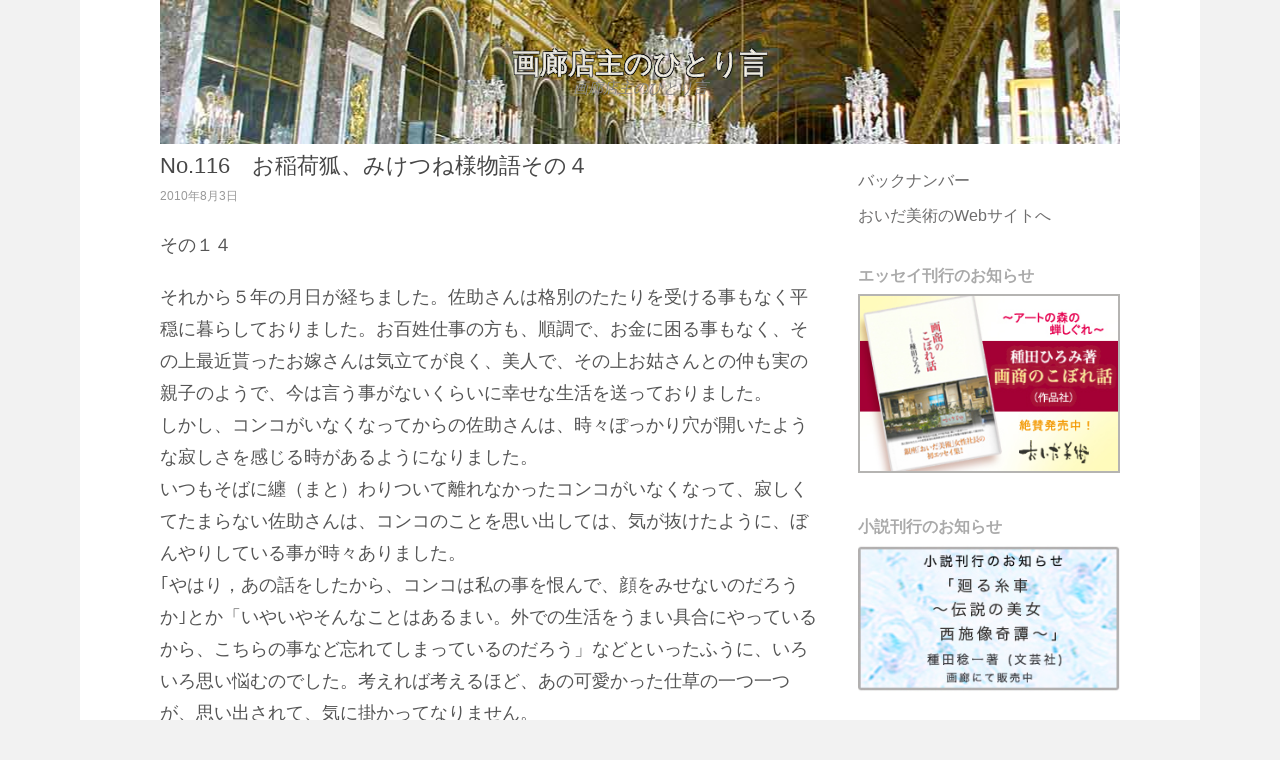

--- FILE ---
content_type: text/html; charset=UTF-8
request_url: https://column.oida-art.com/2010/08/
body_size: 19192
content:
<!DOCTYPE html>
<html dir="ltr" lang="ja" prefix="og: https://ogp.me/ns#">
<head>
<meta charset="UTF-8">
<meta name="viewport" content="width=device-width, initial-scale=1">
<link rel="profile" href="http://gmpg.org/xfn/11">
<link rel="pingback" href="https://column.oida-art.com/xmlrpc.php">

<title>8月, 2010 | 画廊店主のひとり言</title>

		<!-- All in One SEO 4.9.3 - aioseo.com -->
	<meta name="robots" content="noindex, max-image-preview:large" />
	<link rel="canonical" href="https://column.oida-art.com/2010/08/" />
	<meta name="generator" content="All in One SEO (AIOSEO) 4.9.3" />
		<script type="application/ld+json" class="aioseo-schema">
			{"@context":"https:\/\/schema.org","@graph":[{"@type":"BreadcrumbList","@id":"https:\/\/column.oida-art.com\/2010\/08\/#breadcrumblist","itemListElement":[{"@type":"ListItem","@id":"https:\/\/column.oida-art.com#listItem","position":1,"name":"\u30db\u30fc\u30e0","item":"https:\/\/column.oida-art.com","nextItem":{"@type":"ListItem","@id":"https:\/\/column.oida-art.com\/2010\/#listItem","name":2010}},{"@type":"ListItem","@id":"https:\/\/column.oida-art.com\/2010\/#listItem","position":2,"name":2010,"item":"https:\/\/column.oida-art.com\/2010\/","nextItem":{"@type":"ListItem","@id":"https:\/\/column.oida-art.com\/2010\/08\/#listItem","name":"08"},"previousItem":{"@type":"ListItem","@id":"https:\/\/column.oida-art.com#listItem","name":"\u30db\u30fc\u30e0"}},{"@type":"ListItem","@id":"https:\/\/column.oida-art.com\/2010\/08\/#listItem","position":3,"name":"08","previousItem":{"@type":"ListItem","@id":"https:\/\/column.oida-art.com\/2010\/#listItem","name":2010}}]},{"@type":"CollectionPage","@id":"https:\/\/column.oida-art.com\/2010\/08\/#collectionpage","url":"https:\/\/column.oida-art.com\/2010\/08\/","name":"8\u6708, 2010 | \u753b\u5eca\u5e97\u4e3b\u306e\u3072\u3068\u308a\u8a00","inLanguage":"ja","isPartOf":{"@id":"https:\/\/column.oida-art.com\/#website"},"breadcrumb":{"@id":"https:\/\/column.oida-art.com\/2010\/08\/#breadcrumblist"}},{"@type":"Organization","@id":"https:\/\/column.oida-art.com\/#organization","name":"\u753b\u5eca\u5e97\u4e3b\u306e\u3072\u3068\u308a\u8a00","description":"\u753b\u5eca\u5e97\u4e3b\u306e\u3072\u3068\u308a\u8a00","url":"https:\/\/column.oida-art.com\/"},{"@type":"WebSite","@id":"https:\/\/column.oida-art.com\/#website","url":"https:\/\/column.oida-art.com\/","name":"\u753b\u5eca\u5e97\u4e3b\u306e\u3072\u3068\u308a\u8a00","description":"\u753b\u5eca\u5e97\u4e3b\u306e\u3072\u3068\u308a\u8a00","inLanguage":"ja","publisher":{"@id":"https:\/\/column.oida-art.com\/#organization"}}]}
		</script>
		<!-- All in One SEO -->

<link rel='dns-prefetch' href='//fonts.googleapis.com' />
<link rel='dns-prefetch' href='//s.w.org' />
<link rel="alternate" type="application/rss+xml" title="画廊店主のひとり言 &raquo; フィード" href="https://column.oida-art.com/feed/" />
<link rel="alternate" type="application/rss+xml" title="画廊店主のひとり言 &raquo; コメントフィード" href="https://column.oida-art.com/comments/feed/" />
<script type="text/javascript">
window._wpemojiSettings = {"baseUrl":"https:\/\/s.w.org\/images\/core\/emoji\/13.1.0\/72x72\/","ext":".png","svgUrl":"https:\/\/s.w.org\/images\/core\/emoji\/13.1.0\/svg\/","svgExt":".svg","source":{"concatemoji":"https:\/\/column.oida-art.com\/wp-includes\/js\/wp-emoji-release.min.js?ver=5.9.12"}};
/*! This file is auto-generated */
!function(e,a,t){var n,r,o,i=a.createElement("canvas"),p=i.getContext&&i.getContext("2d");function s(e,t){var a=String.fromCharCode;p.clearRect(0,0,i.width,i.height),p.fillText(a.apply(this,e),0,0);e=i.toDataURL();return p.clearRect(0,0,i.width,i.height),p.fillText(a.apply(this,t),0,0),e===i.toDataURL()}function c(e){var t=a.createElement("script");t.src=e,t.defer=t.type="text/javascript",a.getElementsByTagName("head")[0].appendChild(t)}for(o=Array("flag","emoji"),t.supports={everything:!0,everythingExceptFlag:!0},r=0;r<o.length;r++)t.supports[o[r]]=function(e){if(!p||!p.fillText)return!1;switch(p.textBaseline="top",p.font="600 32px Arial",e){case"flag":return s([127987,65039,8205,9895,65039],[127987,65039,8203,9895,65039])?!1:!s([55356,56826,55356,56819],[55356,56826,8203,55356,56819])&&!s([55356,57332,56128,56423,56128,56418,56128,56421,56128,56430,56128,56423,56128,56447],[55356,57332,8203,56128,56423,8203,56128,56418,8203,56128,56421,8203,56128,56430,8203,56128,56423,8203,56128,56447]);case"emoji":return!s([10084,65039,8205,55357,56613],[10084,65039,8203,55357,56613])}return!1}(o[r]),t.supports.everything=t.supports.everything&&t.supports[o[r]],"flag"!==o[r]&&(t.supports.everythingExceptFlag=t.supports.everythingExceptFlag&&t.supports[o[r]]);t.supports.everythingExceptFlag=t.supports.everythingExceptFlag&&!t.supports.flag,t.DOMReady=!1,t.readyCallback=function(){t.DOMReady=!0},t.supports.everything||(n=function(){t.readyCallback()},a.addEventListener?(a.addEventListener("DOMContentLoaded",n,!1),e.addEventListener("load",n,!1)):(e.attachEvent("onload",n),a.attachEvent("onreadystatechange",function(){"complete"===a.readyState&&t.readyCallback()})),(n=t.source||{}).concatemoji?c(n.concatemoji):n.wpemoji&&n.twemoji&&(c(n.twemoji),c(n.wpemoji)))}(window,document,window._wpemojiSettings);
</script>
<style type="text/css">
img.wp-smiley,
img.emoji {
	display: inline !important;
	border: none !important;
	box-shadow: none !important;
	height: 1em !important;
	width: 1em !important;
	margin: 0 0.07em !important;
	vertical-align: -0.1em !important;
	background: none !important;
	padding: 0 !important;
}
</style>
	<link rel='stylesheet' id='wp-block-library-css'  href='https://column.oida-art.com/wp-includes/css/dist/block-library/style.min.css?ver=5.9.12' type='text/css' media='all' />
<link rel='stylesheet' id='aioseo/css/src/vue/standalone/blocks/table-of-contents/global.scss-css'  href='https://column.oida-art.com/wp-content/plugins/all-in-one-seo-pack/dist/Lite/assets/css/table-of-contents/global.e90f6d47.css?ver=4.9.3' type='text/css' media='all' />
<style id='global-styles-inline-css' type='text/css'>
body{--wp--preset--color--black: #000000;--wp--preset--color--cyan-bluish-gray: #abb8c3;--wp--preset--color--white: #ffffff;--wp--preset--color--pale-pink: #f78da7;--wp--preset--color--vivid-red: #cf2e2e;--wp--preset--color--luminous-vivid-orange: #ff6900;--wp--preset--color--luminous-vivid-amber: #fcb900;--wp--preset--color--light-green-cyan: #7bdcb5;--wp--preset--color--vivid-green-cyan: #00d084;--wp--preset--color--pale-cyan-blue: #8ed1fc;--wp--preset--color--vivid-cyan-blue: #0693e3;--wp--preset--color--vivid-purple: #9b51e0;--wp--preset--gradient--vivid-cyan-blue-to-vivid-purple: linear-gradient(135deg,rgba(6,147,227,1) 0%,rgb(155,81,224) 100%);--wp--preset--gradient--light-green-cyan-to-vivid-green-cyan: linear-gradient(135deg,rgb(122,220,180) 0%,rgb(0,208,130) 100%);--wp--preset--gradient--luminous-vivid-amber-to-luminous-vivid-orange: linear-gradient(135deg,rgba(252,185,0,1) 0%,rgba(255,105,0,1) 100%);--wp--preset--gradient--luminous-vivid-orange-to-vivid-red: linear-gradient(135deg,rgba(255,105,0,1) 0%,rgb(207,46,46) 100%);--wp--preset--gradient--very-light-gray-to-cyan-bluish-gray: linear-gradient(135deg,rgb(238,238,238) 0%,rgb(169,184,195) 100%);--wp--preset--gradient--cool-to-warm-spectrum: linear-gradient(135deg,rgb(74,234,220) 0%,rgb(151,120,209) 20%,rgb(207,42,186) 40%,rgb(238,44,130) 60%,rgb(251,105,98) 80%,rgb(254,248,76) 100%);--wp--preset--gradient--blush-light-purple: linear-gradient(135deg,rgb(255,206,236) 0%,rgb(152,150,240) 100%);--wp--preset--gradient--blush-bordeaux: linear-gradient(135deg,rgb(254,205,165) 0%,rgb(254,45,45) 50%,rgb(107,0,62) 100%);--wp--preset--gradient--luminous-dusk: linear-gradient(135deg,rgb(255,203,112) 0%,rgb(199,81,192) 50%,rgb(65,88,208) 100%);--wp--preset--gradient--pale-ocean: linear-gradient(135deg,rgb(255,245,203) 0%,rgb(182,227,212) 50%,rgb(51,167,181) 100%);--wp--preset--gradient--electric-grass: linear-gradient(135deg,rgb(202,248,128) 0%,rgb(113,206,126) 100%);--wp--preset--gradient--midnight: linear-gradient(135deg,rgb(2,3,129) 0%,rgb(40,116,252) 100%);--wp--preset--duotone--dark-grayscale: url('#wp-duotone-dark-grayscale');--wp--preset--duotone--grayscale: url('#wp-duotone-grayscale');--wp--preset--duotone--purple-yellow: url('#wp-duotone-purple-yellow');--wp--preset--duotone--blue-red: url('#wp-duotone-blue-red');--wp--preset--duotone--midnight: url('#wp-duotone-midnight');--wp--preset--duotone--magenta-yellow: url('#wp-duotone-magenta-yellow');--wp--preset--duotone--purple-green: url('#wp-duotone-purple-green');--wp--preset--duotone--blue-orange: url('#wp-duotone-blue-orange');--wp--preset--font-size--small: 13px;--wp--preset--font-size--medium: 20px;--wp--preset--font-size--large: 36px;--wp--preset--font-size--x-large: 42px;}.has-black-color{color: var(--wp--preset--color--black) !important;}.has-cyan-bluish-gray-color{color: var(--wp--preset--color--cyan-bluish-gray) !important;}.has-white-color{color: var(--wp--preset--color--white) !important;}.has-pale-pink-color{color: var(--wp--preset--color--pale-pink) !important;}.has-vivid-red-color{color: var(--wp--preset--color--vivid-red) !important;}.has-luminous-vivid-orange-color{color: var(--wp--preset--color--luminous-vivid-orange) !important;}.has-luminous-vivid-amber-color{color: var(--wp--preset--color--luminous-vivid-amber) !important;}.has-light-green-cyan-color{color: var(--wp--preset--color--light-green-cyan) !important;}.has-vivid-green-cyan-color{color: var(--wp--preset--color--vivid-green-cyan) !important;}.has-pale-cyan-blue-color{color: var(--wp--preset--color--pale-cyan-blue) !important;}.has-vivid-cyan-blue-color{color: var(--wp--preset--color--vivid-cyan-blue) !important;}.has-vivid-purple-color{color: var(--wp--preset--color--vivid-purple) !important;}.has-black-background-color{background-color: var(--wp--preset--color--black) !important;}.has-cyan-bluish-gray-background-color{background-color: var(--wp--preset--color--cyan-bluish-gray) !important;}.has-white-background-color{background-color: var(--wp--preset--color--white) !important;}.has-pale-pink-background-color{background-color: var(--wp--preset--color--pale-pink) !important;}.has-vivid-red-background-color{background-color: var(--wp--preset--color--vivid-red) !important;}.has-luminous-vivid-orange-background-color{background-color: var(--wp--preset--color--luminous-vivid-orange) !important;}.has-luminous-vivid-amber-background-color{background-color: var(--wp--preset--color--luminous-vivid-amber) !important;}.has-light-green-cyan-background-color{background-color: var(--wp--preset--color--light-green-cyan) !important;}.has-vivid-green-cyan-background-color{background-color: var(--wp--preset--color--vivid-green-cyan) !important;}.has-pale-cyan-blue-background-color{background-color: var(--wp--preset--color--pale-cyan-blue) !important;}.has-vivid-cyan-blue-background-color{background-color: var(--wp--preset--color--vivid-cyan-blue) !important;}.has-vivid-purple-background-color{background-color: var(--wp--preset--color--vivid-purple) !important;}.has-black-border-color{border-color: var(--wp--preset--color--black) !important;}.has-cyan-bluish-gray-border-color{border-color: var(--wp--preset--color--cyan-bluish-gray) !important;}.has-white-border-color{border-color: var(--wp--preset--color--white) !important;}.has-pale-pink-border-color{border-color: var(--wp--preset--color--pale-pink) !important;}.has-vivid-red-border-color{border-color: var(--wp--preset--color--vivid-red) !important;}.has-luminous-vivid-orange-border-color{border-color: var(--wp--preset--color--luminous-vivid-orange) !important;}.has-luminous-vivid-amber-border-color{border-color: var(--wp--preset--color--luminous-vivid-amber) !important;}.has-light-green-cyan-border-color{border-color: var(--wp--preset--color--light-green-cyan) !important;}.has-vivid-green-cyan-border-color{border-color: var(--wp--preset--color--vivid-green-cyan) !important;}.has-pale-cyan-blue-border-color{border-color: var(--wp--preset--color--pale-cyan-blue) !important;}.has-vivid-cyan-blue-border-color{border-color: var(--wp--preset--color--vivid-cyan-blue) !important;}.has-vivid-purple-border-color{border-color: var(--wp--preset--color--vivid-purple) !important;}.has-vivid-cyan-blue-to-vivid-purple-gradient-background{background: var(--wp--preset--gradient--vivid-cyan-blue-to-vivid-purple) !important;}.has-light-green-cyan-to-vivid-green-cyan-gradient-background{background: var(--wp--preset--gradient--light-green-cyan-to-vivid-green-cyan) !important;}.has-luminous-vivid-amber-to-luminous-vivid-orange-gradient-background{background: var(--wp--preset--gradient--luminous-vivid-amber-to-luminous-vivid-orange) !important;}.has-luminous-vivid-orange-to-vivid-red-gradient-background{background: var(--wp--preset--gradient--luminous-vivid-orange-to-vivid-red) !important;}.has-very-light-gray-to-cyan-bluish-gray-gradient-background{background: var(--wp--preset--gradient--very-light-gray-to-cyan-bluish-gray) !important;}.has-cool-to-warm-spectrum-gradient-background{background: var(--wp--preset--gradient--cool-to-warm-spectrum) !important;}.has-blush-light-purple-gradient-background{background: var(--wp--preset--gradient--blush-light-purple) !important;}.has-blush-bordeaux-gradient-background{background: var(--wp--preset--gradient--blush-bordeaux) !important;}.has-luminous-dusk-gradient-background{background: var(--wp--preset--gradient--luminous-dusk) !important;}.has-pale-ocean-gradient-background{background: var(--wp--preset--gradient--pale-ocean) !important;}.has-electric-grass-gradient-background{background: var(--wp--preset--gradient--electric-grass) !important;}.has-midnight-gradient-background{background: var(--wp--preset--gradient--midnight) !important;}.has-small-font-size{font-size: var(--wp--preset--font-size--small) !important;}.has-medium-font-size{font-size: var(--wp--preset--font-size--medium) !important;}.has-large-font-size{font-size: var(--wp--preset--font-size--large) !important;}.has-x-large-font-size{font-size: var(--wp--preset--font-size--x-large) !important;}
</style>
<link rel='stylesheet' id='secure-copy-content-protection-public-css'  href='https://column.oida-art.com/wp-content/plugins/secure-copy-content-protection/public/css/secure-copy-content-protection-public.css?ver=4.9.6' type='text/css' media='all' />
<link rel='stylesheet' id='nivo-default-css'  href='https://column.oida-art.com/wp-content/themes/biancaa-child/js/nivo/themes/default/default.css?ver=5.9.12' type='text/css' media='all' />
<link rel='stylesheet' id='nivo-style-css'  href='https://column.oida-art.com/wp-content/themes/biancaa-child/js/nivo/nivo-slider.css?ver=5.9.12' type='text/css' media='all' />
<link rel='stylesheet' id='biancaa-raleway-css'  href='//fonts.googleapis.com/css?family=Raleway%3A400' type='text/css' media='all' />
<link rel='stylesheet' id='biancaa-opensans-css'  href='//fonts.googleapis.com/css?family=Open+Sans%3A400italic%2C600italic%2C400%2C600' type='text/css' media='all' />
<link rel='stylesheet' id='delivery-plugins-style-css'  href='https://column.oida-art.com/wp-content/themes/biancaa/assets/css/plugins.min.css?ver=5.9.12' type='text/css' media='all' />
<link rel='stylesheet' id='dashicons-css'  href='https://column.oida-art.com/wp-includes/css/dashicons.min.css?ver=5.9.12' type='text/css' media='all' />
<link rel='stylesheet' id='biancaa-style-css'  href='https://column.oida-art.com/wp-content/themes/biancaa/style.min.css?ver=5.9.12' type='text/css' media='all' />
<link rel='stylesheet' id='biancaa-child-style-css'  href='https://column.oida-art.com/wp-content/themes/biancaa-child/style.css?ver=5.9.12' type='text/css' media='all' />
<link rel='stylesheet' id='biancaa-color-schemes-css'  href='https://column.oida-art.com/wp-content/themes/biancaa/assets/css/skin-default.css' type='text/css' media='all' />
<script type='text/javascript' src='https://column.oida-art.com/wp-includes/js/jquery/jquery.min.js?ver=3.6.0' id='jquery-core-js'></script>
<script type='text/javascript' src='https://column.oida-art.com/wp-includes/js/jquery/jquery-migrate.min.js?ver=3.3.2' id='jquery-migrate-js'></script>
<script type='text/javascript' src='https://column.oida-art.com/wp-content/themes/biancaa-child/js/common.js?ver=20150507' id='oida_common-js'></script>
<script type='text/javascript' src='https://column.oida-art.com/wp-content/themes/biancaa-child/js/nivo/jquery.nivo.slider.js?ver=20150507' id='nivo-slider-js'></script>
<link rel="https://api.w.org/" href="https://column.oida-art.com/wp-json/" /><link rel="EditURI" type="application/rsd+xml" title="RSD" href="https://column.oida-art.com/xmlrpc.php?rsd" />
<link rel="wlwmanifest" type="application/wlwmanifest+xml" href="https://column.oida-art.com/wp-includes/wlwmanifest.xml" /> 
<meta name="generator" content="WordPress 5.9.12" />
<!-- Google tag (gtag.js) -->
<script async src="https://www.googletagmanager.com/gtag/js?id=G-LJKJVRGWW4"></script>
<script>
  window.dataLayer = window.dataLayer || [];
  function gtag(){dataLayer.push(arguments);}
  gtag('js', new Date());

  gtag('config', 'G-LJKJVRGWW4');
</script>
<!-- Analytics for BLOG -->
<script>
  (function(i,s,o,g,r,a,m){i['GoogleAnalyticsObject']=r;i[r]=i[r]||function(){
  (i[r].q=i[r].q||[]).push(arguments)},i[r].l=1*new Date();a=s.createElement(o),
  m=s.getElementsByTagName(o)[0];a.async=1;a.src=g;m.parentNode.insertBefore(a,m)
  })(window,document,'script','//www.google-analytics.com/analytics.js','ga');

  ga('create', 'UA-300380-2', 'auto');
  ga('send', 'pageview');

</script>
<!-- /Analytics for BLOG -->
<!--[if lt IE 9]>
<script src="https://column.oida-art.com/wp-content/themes/biancaa/assets/js/html5shiv.min.js"></script>
<![endif]-->
</head>

<body class="archive date layout-2c-l">

<div id="page" class="hfeed site">

	<header id="masthead" class="site-header" role="banner">

		<div class="container">
			
			<!-- Mobile Menu. -->
			<label class="open-toggle-menu" for="toggle-menu" onclick><i class="genericon genericon-menu"></i></label>

			<div class="site-branding">
				<h1 class="site-title"><a href="https://column.oida-art.com" rel="home">画廊店主のひとり言</a></h1><h2 class="site-description">画廊店主のひとり言</h2>			</div>

		</div><!-- .container -->

	</header><!-- #masthead -->

		
	<input id="toggle-menu" type="checkbox">

	<nav id="primary-navigation" class="main-navigation" role="navigation">

		<div class="container">
			
			<!-- Mobile menu. -->
			<label class="close-toggle-menu" for="toggle-menu" onclick><i class="genericon genericon-close"></i>閉じる</label>

			<a class="skip-link screen-reader-text" href="#content">コンテンツへスキップ</a>

			<div class="menu-wrapper"><ul id="menu-primary-items" class="menu-primary-items sf-menu"><li id="menu-item-419" class="menu-item menu-item-type-post_type menu-item-object-page menu-item-419"><a href="https://column.oida-art.com/list/">バックナンバー</a></li>
<li id="menu-item-420" class="menu-item menu-item-type-custom menu-item-object-custom menu-item-420"><a href="http://www.oida-art.com/">おいだ美術のWebサイトへ</a></li>
<li id="menu-item-421" class="menu-item menu-item-type-custom menu-item-object-custom menu-item-421"><a href="https://kaitori.oida-art.com/trade_form/">絵画買取査定申し込みはこちら</a></li>
</ul></div>
		</div><!-- .container -->

	</nav><!-- #primary-navigation -->


	<div id="content" class="site-content">

		<div class="container">

		
		
	<div id="primary" class="content-area">
		<main id="main" class="site-main" role="main">

		
			<!--<header class="page-header">
				<h1 class="page-title">
									</h1>
							</header>--><!-- .page-header -->

			
				<article id="post-123" class="post-123 post type-post status-publish format-standard hentry category-1 no-post-thumbnail">

	<header class="entry-header">

					<h1 class="entry-title">No.116　お稲荷狐、みけつね様物語その４</h1>			<time class="entry-date published" datetime="2010-08-03T16:01:23+09:00">2010年8月3日</time>
		
	</header><!-- .entry-header -->
	
	
	<div class="entry-summary">
		<p>その１４</p>
<p>それから５年の月日が経ちました。佐助さんは格別のたたりを受ける事もなく平穏に暮らしておりました。お百姓仕事の方も、順調で、お金に困る事もなく、その上最近貰ったお嫁さんは気立てが良く、美人で、その上お姑さんとの仲も実の親子のようで、今は言う事がないくらいに幸せな生活を送っておりました。<br />
しかし、コンコがいなくなってからの佐助さんは、時々ぽっかり穴が開いたような寂しさを感じる時があるようになりました。<br />
いつもそばに纏（まと）わりついて離れなかったコンコがいなくなって、寂しくてたまらない佐助さんは、コンコのことを思い出しては、気が抜けたように、ぼんやりしている事が時々ありました。<br />
｢やはり，あの話をしたから、コンコは私の事を恨んで、顔をみせないのだろうか｣とか「いやいやそんなことはあるまい。外での生活をうまい具合にやっているから、こちらの事など忘れてしまっているのだろう」などといったふうに、いろいろ思い悩むのでした。考えれば考えるほど、あの可愛かった仕草の一つ一つが、思い出されて、気に掛かってなりません。<br />
時々、コンコと別れた辺りまで、行ってみました。しかしコンコが姿を現すことは、その後もありませんでした。<br />
そんな佐助さんを気遣って、｢犬でも飼いましょうか。｣とお嫁さんは言ってくれます。しかし佐助さんは、｢いや、狐は犬が嫌いだときいているから、コンコが万一、顔を出したいと思った時のために、飼わないでおこう｣と断るのでした。</p>
<p>&nbsp;</p>
<p>その１５</p>
<p>それからしばらく後、佐助さんのお嫁さんのお腹の中に子供が授かりました。佐助さんはとても喜びました。<br />
コンコのことも、一時忘れ、毎日毎日、子供の産まれてくる日を指折りかぞえて待ちました。お腹の子供は順調に育っていきました。お母さんの方も健康で、お産婆さんからは「安産間違いなし。」と太鼓判を押され、何も心配はないように思われました。<br />
事実、お産は、思っていたよりも、更に軽く終りました。<br />
所が悪い事に、お産の後、子宮からの出血が止まらなくなってしまいました。<br />
お嫁さんは、産まれたばかりの子供を残したまま、出産が終わって間もなく、あの世へと旅立って行ってしまったのです。<br />
残されたのは、佐助さんと、男の赤ちゃん、そしておばあさんになったばかりの佐助のお母さんの3人でした。<br />
佐助さんは、狐の赤ちゃんに続いて、自分の子供も、赤ん坊のときから育てなければならなくなってしまったのです。<br />
迷信深い、村の衆は「それ見た事か。あれほど止めたのに、みけつね様に、あんな酷い事をするもんだから、みけつね様の祟（たた）りがきたのじゃ。あな、恐ろしや、恐ろしや。」と、たたりに巻き込まれるのを恐れて、誰も近づいてこなくなくなってしまいました。<br />
赤ちゃんの乳を貰いに行っても、行った先々で、体（てい）よく断られてしまいます。<br />
それどころか、子供を抱いて、悄然（しょうぜん）として立ち去って行く佐助さんの後ろ姿に、塩を撒く奴までおりました。<br />
佐助さんは、以前に子狐を育てた経験がありましたから、その記憶をたどって、豆乳に重湯そして水あめを加えて、人工の乳をつくり、それを赤ちゃんに与えましたが、それだけでは味が違うのか、さじだから、うまく飲み込めないのか、子供は泣いてばかりいて、なかなか飲んでくれません。お腹がすくのか、昼も夜も泣いてばかりいて、殆ど眠らせてくれません。<br />
それでも、佐助さんとおばあさんとは、交互に起きていて、一晩中、少しずつ少しずつ、その人工のお乳を与え続けました。<br />
しかし充分に栄養のいきわたらない赤ちゃんは、次第、次第にやせこけていき、あんなに産まれたときは丸々していた赤ちゃんが、今では目も当てれないほどに、ガリガリにやせ細ってしまって、生まれた時より、小さくなったようにさえ見えるようになってしまいました。<br />
それでも村の衆は、誰独り助けてくれようとはしませんでした。<br />
｢あそこの家は、もう終わりだ。あの子は無論のこと、そのうち、一家全部、死に絶えてしまうに違いない。｣と噂して、ますます敬遠するだけです。道で歩いている時に佐助さん達を見ると、遠回りしたり、道の端によったりして、皆、避けて通るようになっていました。</p>
<p>&nbsp;</p>
<p>その１６</p>
<p>佐助さんとお母さんは、もうどうにも、打つ手がなくなってしまいました。もうこのままでは子供は死を待つばかりです。<br />
そこで佐助さん達は、最後の頼みと，ある夜、丑三つ時になるのをまって、子供を抱きかかえて、お稲荷様の所にやってまいりました。<br />
｢私どもの非道が、私どもに祟（たた）るのはやむをえないと思っております。しかし何の罪咎（とが）もない、この子に祟るのだけは、お止め下さいますように、みけつね様の霊魂にお願いしていただけないでしょうか｣と、佐助と母親の二人は一心に、お祈りしました。<br />
お稲荷様にお参りした後、二人は、みけつね様の塚の前に座りました。｢いまさら、いくら謝っても、お許しくださらないでしょうが、以前、子供の悪いのを見るのは、どの親も同じですと、おっしゃっていた、その言葉にお縋（すが）りして、お願いいたします。どうか、この子の命だけはお救いください｣とお願いしました。<br />
「これだけお願いしても駄目だったら、もうこの子がどうなったとしても、それは天命だとあきらめることにしような」と二人は話しながら、重い足を引きずるようにして歩きながら、お宮様の鳥居の所までやってきた時の事でした。<br />
「もし、そこのお二人さん。悲しそうな顔をなさって、どうされたのですか。」と声をかけてきた女性がいました。<br />
年のころは３０歳くらい、以前、どこかで見たことのある顔立ちをしているのですが、どうしても思い出せない女性でし。とても美しい顔立ちでスタイルの良い女性ですから、一度見たら忘れるはずがないのですが、どうしても思い出せません。<br />
佐助さんは答えました。『実は、つい先日、家のおっかあが、子供を生んだのですが、産んですぐその後に、死んでしまいました。それで、この子にあげる乳がなくて困っているのでございます。私が、以前、みけつね様に罰当たりな事をしたものですから、村の衆は皆、その祟りに巻き込まれるのを恐れて、私どもの困っているのを見ても、誰も助けてくれようとはしません。<br />
こうなりますと、後、お頼り出来るのは、お稲荷様だけでございます。「私の命はどうなってもかまいませんから、どうかこの子の命だけは、助けてやってください」と今しがたお願いしてきた所でございます』と<br />
するとその女は、｢それはちょうどよかったわ。私、実は最近子供を産んだのですが、乳が出すぎて、一人の子では、余って、困っていました。私の乳でよろしかったら、どうぞ飲ませてあげてください。｣といって、赤ちゃんを受け取る為に、両手を差し出してきました。<br />
佐助さん親子は、「これはお稲荷様のお助けに違いない」と思いながら、「あ、あ、ありがとうございます。ありがとうございます。」とお稲荷様の方に向って手を合わせながら，赤ん坊をその女に預けました。<br />
女は物陰にいって胸を広げると、乳を与え始めました。しばらくして返してくれた赤ん坊は、充分に乳にありついて、満足したらしく、それまでぐずっていたのが嘘のように、ぐっすりと眠っておりました。<br />
喜んで、お礼を言う二人に向って、女は、「お困りだったでしょう。私も第一番目の子供のときは、乳が足りなくて苦労しましたの。ですから少しくらいならお役に立てるかもしれませんが、それにしても、お乳はどのように作っておられましたか。そしてそれをどのような方法でお与えになったいましたか」と聞きます。<br />
二人が、今までしてきた乳の作り方とか、やり方を説明しますと、「それであらかた、いいのですが、ただ、混ぜる割合は少し変えられたほうが、よろしいし、お米は、五分搗（つ）き位のものを、お使いになったほうがよろしいのでは。」といって豆乳と重湯、そして水あめの混ぜる割合を教えてくれました。<br />
又、乳のやり方についても、「お匙（さじ）でやるのでなく、ガーゼの先に脱脂綿を包み、それに先ほどの乳を滲みこませて、吸わせるようにして飲ませたほうがよろしいのでは」と教えてくれました。<br />
そして最後に、「私もまだ、乳飲み子を抱えておりますから、貴方様の所まで、お乳をあげに行くわけには参りません」「しかし、毎晩、此処にきてくだされば、私もここのお稲荷様に願をかける為に、今のところ、毎日来ておりますから、その時なら、差し上げる事ができますが」と申し出てくれました。<br />
二人はそのありがたい申し出に、｢ご親切にありがとうございます。これもお稲荷さまのお引き合わせでございましょう。どうぞよろしくお願いします｣と拝むようにして、お礼を言いながら、子供をつれて帰っていきました。</p>
<p>&nbsp;</p>
<p>その１７</p>
<p>貰い乳のおかげか、代用乳の作り方がよかったのか、それから後、赤ん坊は、見違えるほどに、良く眠り、よく飲むようになりました。そして大きな病気をすることもなく、無事半年を迎えることができました。<br />
まるまる肥ってきた稲ぼんは（佐助さんの赤ん坊は、お稲荷様からの稲をいただき、稲造と名づけました) とても愛くるしく、その顔を見るだけで、気分が和らぎ、どんな疲れも吹き飛んでしまうほどでした。<br />
佐助さんとその母親は、その無事に育ってきた顔を見るにつけ、これも一重に、お稲荷様のおかげと感謝し、気がつくといつも、お稲荷様の方に向かって手を合わせておりました。それだけでなく、村人達にも、顔を見るたびに、そのありがたいお話をして、お稲荷様を信仰するようにと勧めました。<br />
所が、村人達の中には、佐助さん親子に、祟りが来るのを、楽しみにしていた連中もおりました。彼らは、直ぐに駄目になると思っていた赤ん坊が、まるまる肥ってきたばかりでなく、佐助さん親子にも何の祟りも起こらず、一家三人、とても幸せそうに暮らしているのをみて、当てが外れて面白くありません。<br />
そこで、佐助さんのところの様子を探り始めました。すると、佐助さんが、毎夜、夜半近くになると、赤ん坊を連れては、そっと家を抜け出していくのに気付きました。<br />
ある日そっと、後をつけた、村人達が見たのは、佐助さんが、鳥居の前までいくと、何処からともなく美しい女が現れてくるところまででした。つけていった人の誰もが、それ以後の事は、眠くなってしまって、覚えていませんでした。<br />
次、彼らが記憶しているのは、佐助さんが、子供を抱いて帰っていく後姿だけです。<br />
この話を聴きつけた村の衆は、またまた面白半分に、いろいろな噂を流しました。<br />
｢今度こそ、本当に、妖怪に騙されているのだとか、いや、矢張り、あのみけつね様の幽霊に、取り付かれてしまったのだとか、いやいや，あの以前に、飼っていた子狐が、親の敵を取にきているのに違いない｣などなど、よるとさわると、そんな噂話に花を咲かせるようになりました。<br />
どの時代にも、そして何処にも、年とった人達の古い仕来りや、考えに反発する、悪がきなのような若者達がいるものです。<br />
この村でも、若い衆の集まりで、その話が出た時、そんな噂話を馬鹿にする若い衆は少なからずおりました。しかしその殆どが、話は話として、面白半分に聞き流しておりました。所が、中でも特に悪かった三人組の若者だけは違っておりました。｢お化けだとか、幽霊なんか、この世にいる筈がないじゃないか。たたりだとか、神罰といったようなもの、そんな物、爺、婆の世迷言にきまっている。<br />
その証拠に、佐助さんの所だって何も悪い事なんか、起こらなかったではないか。今度の話も、佐助さんが何処かの尻軽女と、よろしくやっているのを、ごまかしているのに違いない｣と反発し、｢そんな尻軽女、佐助さん一人だけに、良い思いをさせておく手はあるまい。俺達もおこぼれを頂かせてもらうことにしようぜ｣と、悪い相談を纏（まと）めました。</p>
<p>以下次号へ</p>
	</div><!-- .entry-summary -->
	
	
</article><!-- #post-## -->

			
			
	

		
		</main><!-- #main -->
	</div><!-- #primary -->

<!--2c-->
<div id="secondary" class="widget-area" role="complementary">
	<aside id="text-2" class="widget widget_text">			<div class="textwidget"><ul class="linkList">
<li><a href="/list/">バックナンバー</a></li>
<li><a href="https://www.oida-art.com/">おいだ美術のWebサイトへ</a></li>
</ul></div>
		</aside><aside id="text-10" class="widget widget_text"><h1 class="widget-title">エッセイ刊行のお知らせ</h1>			<div class="textwidget"><a href="https://column.oida-art.com/2019/07/%e3%82%a8%e3%83%83%e3%82%bb%e3%82%a4%e3%80%8c%e7%94%bb%e5%95%86%e3%81%ae%e3%81%93%e3%81%bc%e3%82%8c%e8%a9%b1%e3%80%8d%e5%88%8a%e8%a1%8c%e3%81%ae%e3%81%8a%e7%9f%a5%e3%82%89%e3%81%9b/"><img src="https://column.oida-art.com/wp-content/uploads/2019/07/300x250book_copy4.jpg" style="border:#b5b4b2 solid  2px;" ></a></div>
		</aside><aside id="text-8" class="widget widget_text"><h1 class="widget-title">小説刊行のお知らせ</h1>			<div class="textwidget"><a href="小説「廻る糸車　～伝説の美女　西施像奇譚～」"><img src="https://kaitori.oida-art.com/wp-content/uploads/2017/10/side_novel300px.jpg" alt="画廊店主のひとり言　著者出版記念"></a></div>
		</aside><aside id="text-9" class="widget widget_text"><h1 class="widget-title">作家検索</h1>			<div class="textwidget"><a href="https://www.oida-art.com/archives/artists"><img src="http://www.oida-art.com/wp-content/uploads/artists2.jpg" alt="取扱い作家一覧へ"></a>
<p>取扱作家を50音順に掲載しています。</p></div>
		</aside><aside id="calendar-2" class="widget widget_calendar"><div id="calendar_wrap" class="calendar_wrap"><table id="wp-calendar" class="wp-calendar-table">
	<caption>2010年8月</caption>
	<thead>
	<tr>
		<th scope="col" title="月曜日">月</th>
		<th scope="col" title="火曜日">火</th>
		<th scope="col" title="水曜日">水</th>
		<th scope="col" title="木曜日">木</th>
		<th scope="col" title="金曜日">金</th>
		<th scope="col" title="土曜日">土</th>
		<th scope="col" title="日曜日">日</th>
	</tr>
	</thead>
	<tbody>
	<tr>
		<td colspan="6" class="pad">&nbsp;</td><td>1</td>
	</tr>
	<tr>
		<td>2</td><td><a href="https://column.oida-art.com/2010/08/03/" aria-label="2010年8月3日 に投稿を公開">3</a></td><td>4</td><td>5</td><td>6</td><td>7</td><td>8</td>
	</tr>
	<tr>
		<td>9</td><td>10</td><td>11</td><td>12</td><td>13</td><td>14</td><td>15</td>
	</tr>
	<tr>
		<td>16</td><td>17</td><td>18</td><td>19</td><td>20</td><td>21</td><td>22</td>
	</tr>
	<tr>
		<td>23</td><td>24</td><td>25</td><td>26</td><td>27</td><td>28</td><td>29</td>
	</tr>
	<tr>
		<td>30</td><td>31</td>
		<td class="pad" colspan="5">&nbsp;</td>
	</tr>
	</tbody>
	</table><nav aria-label="前と次の月" class="wp-calendar-nav">
		<span class="wp-calendar-nav-prev"><a href="https://column.oida-art.com/2010/07/">&laquo; 7月</a></span>
		<span class="pad">&nbsp;</span>
		<span class="wp-calendar-nav-next"><a href="https://column.oida-art.com/2010/09/">9月 &raquo;</a></span>
	</nav></div></aside><aside id="search-2" class="widget widget_search"><h1 class="widget-title">サイト内検索</h1><form role="search" method="get" class="search-form" action="https://column.oida-art.com/">
				<label>
					<span class="screen-reader-text">検索:</span>
					<input type="search" class="search-field" placeholder="検索&hellip;" value="" name="s" />
				</label>
				<input type="submit" class="search-submit" value="検索" />
			</form></aside><aside id="text-4" class="widget widget_text">			<div class="textwidget"><p><a href="https://kaitori.oida-art.com/trade_form/">絵画買取査定申し込みはこちら</a></p></div>
		</aside><aside id="archives-2" class="widget widget_archive"><h1 class="widget-title">アーカイブ</h1>
			<ul>
					<li><a href='https://column.oida-art.com/2023/12/'>2023年12月</a></li>
	<li><a href='https://column.oida-art.com/2023/08/'>2023年8月</a></li>
	<li><a href='https://column.oida-art.com/2023/03/'>2023年3月</a></li>
	<li><a href='https://column.oida-art.com/2021/02/'>2021年2月</a></li>
	<li><a href='https://column.oida-art.com/2020/09/'>2020年9月</a></li>
			</ul>

			</aside>
		<aside id="recent-posts-2" class="widget widget_recent_entries">
		<h1 class="widget-title">最新エントリー</h1>
		<ul>
											<li>
					<a href="https://column.oida-art.com/2023/12/%e4%bb%98%e3%81%91%e9%a6%ac%e3%81%ae%e3%81%a4%e3%81%84%e3%81%a6%e3%81%84%e3%81%9f%e7%94%bb%e5%95%86%e3%81%95%e3%82%93/">付け馬のついていた画商さん</a>
									</li>
											<li>
					<a href="https://column.oida-art.com/2023/08/%e4%b8%80%e4%b8%81%e3%81%82%e3%81%8c%e3%82%8a%e3%80%81%e3%83%a2%e3%83%80%e3%83%b3%e3%82%bf%e3%82%a4%e3%83%a0%e3%82%b9%e6%99%82%e4%bb%a3%e3%81%ae%e7%b5%90%e5%a9%9a%e5%bc%8f/">一丁あがり、モダンタイムス時代の結婚式</a>
									</li>
											<li>
					<a href="https://column.oida-art.com/2023/03/%e9%9a%a3%e3%81%ab%e8%aa%b0%e3%81%8b%e3%81%8c%e3%81%84%e3%81%a6%e3%81%8f%e3%82%8c%e3%81%a6%e3%82%82%e3%80%81%e3%81%97%e3%82%87%e3%81%9b%e3%82%93%e4%ba%ba%e9%96%93%e3%81%a3%e3%81%a6%e3%81%b2%e3%81%a8/">隣に誰かがいてくれても、しょせん人間ってひとりぼっちかも</a>
									</li>
											<li>
					<a href="https://column.oida-art.com/2021/02/%e7%a5%9e%e8%bc%bf%e3%81%af%e6%8b%85%e3%81%84%e3%81%a7%e3%82%82%e6%b5%81%e8%a1%8c%e3%81%af%e6%8b%85%e3%81%90%e3%81%aa%e4%b9%97%e3%81%a3%e3%81%8b%e3%82%8b%e3%81%aa/">神輿は担いでも流行は担ぐな乗っかるな</a>
									</li>
											<li>
					<a href="https://column.oida-art.com/2020/09/%e8%a1%a8%e3%81%8b%e3%82%89%e8%a6%8b%e3%81%a6%e3%81%84%e3%82%8b%e3%81%a0%e3%81%91%e3%81%a7%e3%81%af/">表から見ているだけでは</a>
									</li>
					</ul>

		</aside><aside id="text-7" class="widget widget_text"><h1 class="widget-title">おいだ美術　画廊のご案内</h1>			<div class="textwidget"><iframe style="height:400px;" src="https://www.google.com/maps/embed?pb=!1m18!1m12!1m3!1d1620.5713148566272!2d139.7683628581719!3d35.673489873951844!2m3!1f0!2f0!3f0!3m2!1i1024!2i768!4f13.1!3m3!1m2!1s0x60188be16241e61d%3A0xa59b0411d8e503!2z44CSMTA0LTAwNjEg5p2x5Lqs6YO95Lit5aSu5Yy66YqA5bqn77yR5LiB55uu77yR77yT4oiS77yXIOacqOaMveODk-ODqw!5e0!3m2!1sja!2sjp!4v1491560628863" frameborder="0" style="border:0" allowfullscreen></iframe>
<br />
東京メトロ有楽町線 銀座一丁目駅 10番出口より徒歩1分<br />
東京メトロ銀座線 銀座駅　A13番出口より徒歩5分<br />
JR山の手線　有楽町駅　京橋口より徒歩10分<br />
<br /><b><a href="https://kaitori.oida-art.com/gallery/#post-81">詳しくはこちら</a></b>

</div>
		</aside></div><!-- #secondary -->		</div><!-- .container -->
	</div><!-- #content -->

	<footer id="colophon" class="site-footer" role="contentinfo">
		<div class="container">

			
			<div class="site-info">
				&copy; 2026 Oida-Art Ltd.<br>
				有限会社おいだ美術
			</div><!-- .site-info -->

				
		</div><!-- .container -->
	</footer><!-- #colophon -->
	
</div><!-- #page -->

<div id="ays_tooltip" ><div id="ays_tooltip_block"><p>You cannot copy content of this page</p>
</div></div>
                    <style>                    	
                        #ays_tooltip,.ays_tooltip_class {
                    		display: none;
                    		position: absolute;
    						z-index: 999999999;
                            background-color: #ffffff;
                            
                            background-repeat: no-repeat;
                            background-position: center center;
                            background-size: cover;
                            opacity:1;
                            border: 1px solid #b7b7b7;
                            border-radius: 3px;
                            box-shadow: rgba(0,0,0,0) 0px 0px 15px  1px;
                            color: #ff0000;
                            padding: 5px 5px;
                            text-transform: none;
							;
                        }
                        
                        #ays_tooltip > *, .ays_tooltip_class > * {
                            color: #ff0000;
                            font-size: 12px;
                            letter-spacing:0px;
                        }

                        #ays_tooltip_block {
                            font-size: 12px;
                            backdrop-filter: blur(0px);
                        }

                        @media screen and (max-width: 768px){
                        	#ays_tooltip,.ays_tooltip_class {
                        		font-size: 12px;
                        	}
                        	#ays_tooltip > *, .ays_tooltip_class > * {	                            
	                            font-size: 12px;
	                        }
                        }
                        
                       
                    </style>
                <style>
                    *:not(input):not(textarea)::selection {
                background-color: transparent !important;
                color: inherit !important;
            }

            *:not(input):not(textarea)::-moz-selection {
                background-color: transparent !important;
                color: inherit !important;
            }

        
            </style>
    <script>
            function stopPrntScr() {
                var inpFld = document.createElement("input");
                inpFld.setAttribute("value", "Access Denied");
                inpFld.setAttribute("width", "0");
                inpFld.style.height = "0px";
                inpFld.style.width = "0px";
                inpFld.style.border = "0px";
                document.body.appendChild(inpFld);
                inpFld.select();
                document.execCommand("copy");
                inpFld.remove(inpFld);
            }

            (function ($) {
                'use strict';
                $(function () {
                    let all = $('*').not('script, meta, link, style, noscript, title'),
                        tooltip = $('#ays_tooltip'),
                        tooltipClass = "mouse";
                    if (tooltipClass == "mouse" || tooltipClass == "mouse_first_pos") {
    	                                        $(document).on('mousemove', function (e) {
                            let cordinate_x = e.pageX;
                            let cordinate_y = e.pageY;
                            let windowWidth = $(window).width();
                            if (cordinate_y < tooltip.outerHeight()) {
                                tooltip.css({'top': (cordinate_y + 10) + 'px'});
                            } else {
                                tooltip.css({'top': (cordinate_y - tooltip.outerHeight()) + 'px'});
                            }
                            if (cordinate_x > (windowWidth - tooltip.outerWidth())) {
                                tooltip.css({'left': (cordinate_x - tooltip.outerWidth()) + 'px'});
                            } else {
                                tooltip.css({'left': (cordinate_x + 5) + 'px'});
                            }

                        });
    	                                    } else {
                        tooltip.addClass(tooltipClass);
                    }
    				                    $(window).on('keyup', function (e) {
                        let keyCode = e.keyCode ? e.keyCode : e.which;
                        if (keyCode == 44) {
                            stopPrntScr();
                            show_tooltip(1 );
                            audio_play();
                        }
                    });
    				

    				                    $(document).on('contextmenu', function (e) {
                        let target = $(event.target);
                        let t = e || window.event;
                        let n = t.target || t.srcElement;
                        if (!target.is("") && (!target.is("1") && !target.is("img")) && (!target.is("") && !target.is("a") && n.parentElement.nodeName !== "A") ) {
                            if (n.nodeName !== "A" ) {
                                show_tooltip( );
                                audio_play();
                            }
                            return false;
                        }
                    });
    	            

                                        $(document).on('contextmenu', function (e) {
                        let target = $(event.target);
                        if (target.is("img") || target.is("div.ays_tooltip_class")) {
                            let t = e || window.event;
                            let n = t.target || t.srcElement;
                            if (n.nodeName !== "A") {
                                show_tooltip( );
                                audio_play();
                            }
                            return false;
                        }
                    });
                    
    	            
                    
    				                    $(document).on('dragstart', function () {
                        let target = $(event.target);
                        if (!target.is("")) {
                            show_tooltip(1 );
                            audio_play();
                            return false;
                        }
                    });
    				
    				
                    $(window).on('keydown', function (event) {
                        var sccp_selObj = window.getSelection();
                        var check_selectors = true;
                        if (!sccp_selObj.rangeCount < 1) {
                            var sccp_selRange = sccp_selObj.getRangeAt(0);
                            var sccp_selection_selector = sccp_selRange.startContainer.parentElement;
                            check_selectors = !$(sccp_selection_selector).is("");
                        }

                        if (check_selectors) {
                            var isOpera = (BrowserDetect.browser === "Opera");

                            var isFirefox = (BrowserDetect.browser === 'Firefox');

                            var isSafari = (BrowserDetect.browser === 'Safari');

                            var isIE = (BrowserDetect.browser === 'Explorer');
                            var isChrome = (BrowserDetect.browser === 'Chrome');
                            var isMozilla = (BrowserDetect.browser === 'Mozilla');

                            if (BrowserDetect.OS === 'Windows') {
        						                                if (isChrome) {
                                    if (((event.ctrlKey && event.shiftKey) && (
                                        event.keyCode === 73 ||
                                        event.keyCode === 74 ||
                                        event.keyCode === 68 ||
                                        event.keyCode === 67))) {
                                        show_tooltip(1);
                                        audio_play();
                                        return false;
                                    }
                                }
                                if (isFirefox) {
                                    if (((event.ctrlKey && event.shiftKey) && (
                                        event.keyCode === 73 ||
                                        event.keyCode === 74 ||
                                        event.keyCode === 67 ||
                                        event.keyCode === 75 ||
                                        event.keyCode === 69)) ||
                                        event.keyCode === 118 ||                                    
                                        (event.keyCode === 112 && event.shiftKey) ||
                                        (event.keyCode === 115 && event.shiftKey) ||
                                        (event.keyCode === 118 && event.shiftKey) ||
                                        (event.keyCode === 120 && event.shiftKey)) {
                                        show_tooltip(1);
                                        audio_play();
                                        return false;
                                    }
                                }
                                if (isOpera) {
                                    if (((event.ctrlKey && event.shiftKey) && (
                                        event.keyCode === 73 ||
                                        event.keyCode === 74 ||
                                        event.keyCode === 67 ||
                                        event.keyCode === 88 ||
                                        event.keyCode === 69))) {
                                        show_tooltip(1);
                                        audio_play();
                                        return false;
                                    }
                                }
                                if (isIE) {
                                    if ((event.keyCode === 123 && event.shiftKey)) {
                                        show_tooltip(1);
                                        audio_play();
                                        return false;
                                    }
                                }                         
                                if (isMozilla) {
                                    if ((event.ctrlKey && event.keyCode === 73) || 
                                        (event.altKey && event.keyCode === 68)) {
                                        show_tooltip(1);
                                        audio_play();
                                        return false;
                                    }
                                }
        						
        						                                if ((event.keyCode === 83 && event.ctrlKey)) {
                                    show_tooltip(1);
                                    audio_play();
                                    return false;
                                }
        						
        						                                if ((event.keyCode === 65 && event.ctrlKey)) {

                                                                            show_tooltip(1);
                                        audio_play();
                                        return false;
                                                                    }
        						
        						                                if (event.keyCode === 67 && event.ctrlKey && !event.shiftKey) {
                                                                            show_tooltip(1);
                                        audio_play();
                                        return false;
                                                                    }
        						
        						                                if ((event.keyCode === 86 && event.ctrlKey)) {
                                                                            show_tooltip(1);
                                        audio_play();
                                        return false;
                                                                    }
        						
        						                                if ((event.keyCode === 88 && event.ctrlKey)) {
                                                                            show_tooltip(1 );
                                        audio_play();
                                        return false;
                                                                    }
        						
        						                                if ((event.keyCode === 85 && event.ctrlKey)) {
                                    show_tooltip(1 );
                                    audio_play();
                                    return false;
                                }
        						
        						
        						
                                
                                
                                                                

                                
                                
                                
                                
                                
                                
        						                                if (event.keyCode === 123 || (event.keyCode === 123 && event.shiftKey)) {
                                    show_tooltip(1);
                                    audio_play();
                                    return false;
                                }
        						                            } else if (BrowserDetect.OS === 'Linux') {
        						                                if (isChrome) {
                                    if (
                                        (
                                            (event.ctrlKey && event.shiftKey) &&
                                            (event.keyCode === 73 ||
                                                event.keyCode === 74 ||
                                                event.keyCode === 67
                                            )
                                        ) ||
                                        (event.ctrlKey && event.keyCode === 85)
                                    ) {
                                        show_tooltip(1);
                                        audio_play();
                                        return false;
                                    }
                                }
                                if (isFirefox) {
                                    if (((event.ctrlKey && event.shiftKey) && (event.keyCode === 73 || event.keyCode === 74 || event.keyCode === 67 || event.keyCode === 75 || event.keyCode === 69)) || event.keyCode === 118 || event.keyCode === 116 || (event.keyCode === 112 && event.shiftKey) || (event.keyCode === 115 && event.shiftKey) || (event.keyCode === 118 && event.shiftKey) || (event.keyCode === 120 && event.shiftKey) || (event.keyCode === 85 && event.ctrlKey)) {
                                        show_tooltip(1);
                                        audio_play();
                                        return false;
                                    }
                                }
                                if (isOpera) {
                                    if (((event.ctrlKey && event.shiftKey) && (event.keyCode === 73 || event.keyCode === 74 || event.keyCode === 67 || event.keyCode === 88 || event.keyCode === 69)) || (event.ctrlKey && event.keyCode === 85)) {
                                        show_tooltip(1);
                                        audio_play();
                                        return false;
                                    }
                                }
        						
        						                                if ((event.keyCode === 83 && event.ctrlKey)) {
                                    show_tooltip(1);
                                    audio_play();
                                    return false;
                                }
        						
        						                                if (event.keyCode === 65 && event.ctrlKey) {
                                                                            show_tooltip(1);
                                        audio_play();
                                        return false;
                                                                    }
        						
        						                                if (event.keyCode === 67 && event.ctrlKey && !event.shiftKey) {
                                                                            show_tooltip(1);
                                        audio_play();
                                        return false;
                                                                    }
        						
        						                                if ((event.keyCode === 86 && event.ctrlKey)) {
                                                                            show_tooltip(1);
                                        audio_play();
                                        return false;
                                                                    }
        						
        						                                if ((event.keyCode === 88 && event.ctrlKey)) {
                                                                            show_tooltip(1);
                                        audio_play();
                                        return false;
                                                                    }
        						
        						                                if ((event.keyCode === 85 && event.ctrlKey)) {
                                    show_tooltip(1 );
                                    audio_play();
                                    return false;
                                }
        						
        						
        						
                                
                                
                                                                

                                
                                
                                
                                
                                
                                
        						                                if (event.keyCode === 123 || (event.keyCode === 123 && event.shiftKey)) {
                                    show_tooltip(1);
                                    audio_play();
                                    return false;
                                }
        						                            } else if (BrowserDetect.OS === 'Mac') {
        						                                if (isChrome || isSafari || isOpera || isFirefox) {
                                    if (event.metaKey && (
                                        event.keyCode === 73 ||
                                        event.keyCode === 74 ||
                                        event.keyCode === 69 ||
                                        event.keyCode === 75)) {
                                        show_tooltip(1);
                                        audio_play();
                                        return false;
                                    }
                                }
        						
        						                                if ((event.keyCode === 83 && event.metaKey)) {
                                    show_tooltip(1);
                                    audio_play();
                                    return false;
                                }
        						
        						                                if ((event.keyCode === 65 && event.metaKey)) {
                                                                            show_tooltip(1);
                                        audio_play();
                                        return false;
                                                                    }
        						
        						                                if ((event.keyCode === 67 && event.metaKey)) {
                                                                            show_tooltip(1);
                                        audio_play();
                                        return false;
                                                                    }
        						
        						                                if ((event.keyCode === 86 && event.metaKey)) {
                                                                            show_tooltip(1);
                                        audio_play();
                                        return false;
                                                                    }
        						
        						                                if ((event.keyCode === 88 && event.metaKey)) {
                                                                            show_tooltip(1);
                                        audio_play();
                                        return false;
                                                                    }
        						
        						                                if ((event.keyCode === 85 && event.metaKey)) {
                                    show_tooltip(1 );
                                    audio_play();
                                    return false;
                                }
        						
        						
        						
                                
                                
                                
                                
                                
                                
                                
                                
                                
        						                                if (event.keyCode === 123) {
                                    show_tooltip(1);
                                    audio_play();
                                    return false;
                                }
        						                            }
                        }
                    });

                    function disableSelection(e) {
                        if (typeof e.onselectstart !== "undefined")
                            e.onselectstart = function () {
                                show_tooltip( );
                                audio_play();
                                return false
                            };
                        else if (typeof e.style.MozUserSelect !== "undefined")
                            e.style.MozUserSelect = "none";
                        else e.onmousedown = function () {
                                show_tooltip();
                                audio_play();
                                return false
                            };
                        e.style.cursor = "default"
                    }

                    var msg_count = 1; 
                    function show_tooltip(mess) {
                        if (mess && msg_count == 1) {
                            if (tooltipClass == 'mouse_first_pos') {
                                if ($('#ays_tooltip2').length > 0) {
                                    $('#ays_tooltip2').remove();
                                }
                                var tooltip2 = tooltip.clone().prop('id','ays_tooltip2').insertBefore(tooltip);
                                $('#ays_tooltip2').addClass('ays_tooltip_class');
                                tooltip2.css({'display': 'table'});
                                $('#ays_tooltip').fadeOut();
                                setTimeout(function () {
                                    tooltip2.remove();
                                }, 1000);
                            }else{
                                tooltip.css({'display': 'table'});
                                setTimeout(function () {
                                    $('#ays_tooltip').fadeOut(500);
                                }, 1000);
                            }
                        }

                                            }

                    function audio_play(audio) {
                        if (audio) {
                            var audio = document.getElementById("sccp_public_audio");
                            if (audio) {
                                audio.currentTime = 0;
                                audio.play();
                            }

                        }
                    }


                });
            })(jQuery);
            var copyrightText = '';
            var copyrightIncludeUrl = '';
            var copyrightWord = '';
                        
            function copyToClipboard(text) {
                var textarea = document.createElement("textarea");
                textarea.textContent = text;
                textarea.style.position = "fixed";
                document.body.appendChild(textarea);
                textarea.select();
                try {
                    return document.execCommand("cut");
                } catch (ex) {
                    console.warn("Copy to clipboard failed.", ex);
                    return false;
                } finally {
                    document.body.removeChild(textarea);
                }
            }

            function htmlDecode(input) {
              var doc = new DOMParser().parseFromString(input, "text/html");
              return doc.documentElement.textContent;
            }

            var BrowserDetect = {
                init: function () {
                    this.browser = this.searchString(this.dataBrowser) || "An unknown browser";
                    this.version = this.searchVersion(navigator.userAgent) || this.searchVersion(navigator.appVersion) || "an unknown version";
                    this.OS = this.searchString(this.dataOS) || "an unknown OS";
                },
                searchString: function (data) {
                    for (var i = 0; i < data.length; i++) {
                        var dataString = data[i].string;
                        var dataProp = data[i].prop;
                        this.versionSearchString = data[i].versionSearch || data[i].identity;
                        if (dataString) {
                            if (dataString.indexOf(data[i].subString) !== -1) return data[i].identity;
                        } else if (dataProp) return data[i].identity;
                    }
                },
                searchVersion: function (dataString) {
                    var index = dataString.indexOf(this.versionSearchString);
                    if (index === -1) return;
                    return parseFloat(dataString.substring(index + this.versionSearchString.length + 1));
                },
                dataBrowser: [{
                    string: navigator.userAgent,
                    subString: "Chrome",
                    identity: "Chrome"
                }, {
                    string: navigator.userAgent,
                    subString: "OmniWeb",
                    versionSearch: "OmniWeb/",
                    identity: "OmniWeb"
                }, {
                    string: navigator.vendor,
                    subString: "Apple",
                    identity: "Safari",
                    versionSearch: "Version"
                }, {
                    prop: window.opera,
                    identity: "Opera",
                    versionSearch: "Version"
                }, {
                    string: navigator.vendor,
                    subString: "iCab",
                    identity: "iCab"
                }, {
                    string: navigator.vendor,
                    subString: "KDE",
                    identity: "Konqueror"
                }, {
                    string: navigator.userAgent,
                    subString: "Firefox",
                    identity: "Firefox"
                }, {
                    string: navigator.vendor,
                    subString: "Camino",
                    identity: "Camino"
                }, { // for newer Netscapes (6+)
                    string: navigator.userAgent,
                    subString: "Netscape",
                    identity: "Netscape"
                }, {
                    string: navigator.userAgent,
                    subString: "MSIE",
                    identity: "Explorer",
                    versionSearch: "MSIE"
                }, {
                    string: navigator.userAgent,
                    subString: "Gecko",
                    identity: "Mozilla",
                    versionSearch: "rv"
                }, { // for older Netscapes (4-)
                    string: navigator.userAgent,
                    subString: "Mozilla",
                    identity: "Netscape",
                    versionSearch: "Mozilla"
                }],
                dataOS: [{
                    string: navigator.platform,
                    subString: "Win",
                    identity: "Windows"
                }, {
                    string: navigator.platform,
                    subString: "Mac",
                    identity: "Mac"
                }, {
                    string: navigator.userAgent,
                    subString: "iPhone",
                    identity: "iPhone/iPod"
                }, {
                    string: navigator.platform,
                    subString: "Linux",
                    identity: "Linux"
                }]
            };
            BrowserDetect.init();
        // }, false);
    </script>
<script type='text/javascript' src='https://column.oida-art.com/wp-content/themes/biancaa/assets/js/biancaa.min.js' id='biancaa-scripts-js'></script>


<!---->
<p id="page-top"><a href="#wrap"><img style="width:80%" src="https://column.oida-art.com/wp-content/uploads/2019/10/btn11.png" alt="pagetop"></a></p>
<style type="text/css">

#page-top {
    position: fixed;
    bottom: 0px;
    right: -7px;
    font-size: 77%;/*77*/
    z-index:111111111;
}

</style>
<script type="text/javascript">
(function($){
$(function() {
    var topBtn = $('#page-top');    
    topBtn.hide();
    //スクロールが100に達したらボタン表示
    $(window).scroll(function () {
        if ($(this).scrollTop() > 200) {
            topBtn.fadeIn();
        } else {
            topBtn.fadeOut();
        }
    });
    //スクロールしてトップ
    topBtn.click(function () {
        $('body,html').animate({
            scrollTop: 0
        }, 500);
        return false;
    });
});
})(jQuery);
</script>
<!---->
</body>
</html>
